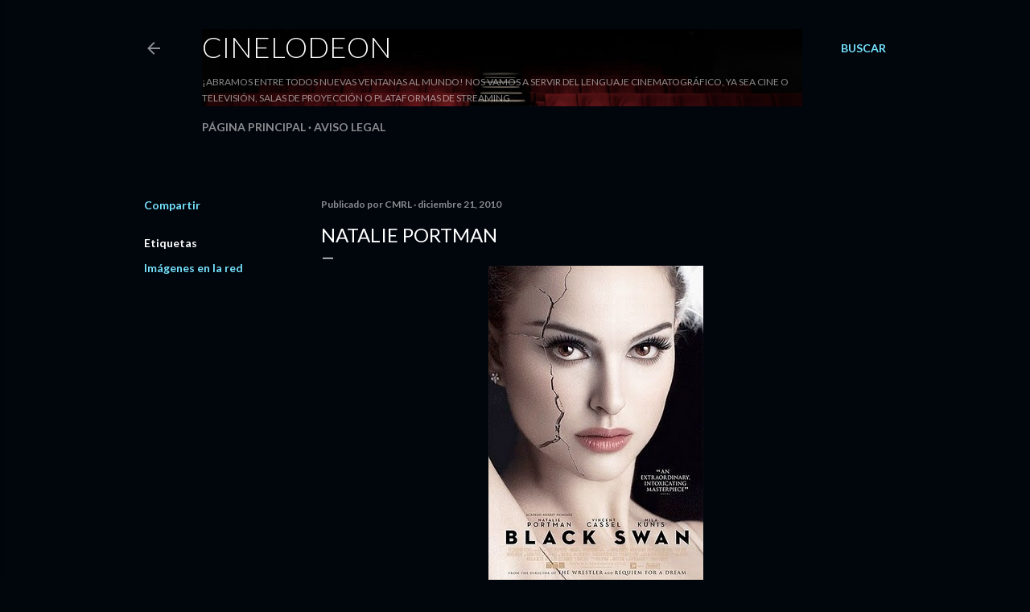

--- FILE ---
content_type: text/html; charset=UTF-8
request_url: https://www.cinelodeon.com/b/stats?style=WHITE_TRANSPARENT&timeRange=ALL_TIME&token=APq4FmBOQ4pNhz_zYy8sH8bskbAgFKd2VYd3-T0cKSLhvY3YzIWrYdShyon0xvH5pZ1Mco4XnKQyQ-LVY9RyEi9PB60r4H9tYg
body_size: 31
content:
{"total":3923147,"sparklineOptions":{"backgroundColor":{"fillOpacity":0.1,"fill":"#ffffff"},"series":[{"areaOpacity":0.3,"color":"#fff"}]},"sparklineData":[[0,39],[1,18],[2,100],[3,6],[4,4],[5,4],[6,6],[7,11],[8,20],[9,10],[10,11],[11,8],[12,76],[13,10],[14,9],[15,11],[16,11],[17,15],[18,10],[19,14],[20,14],[21,9],[22,8],[23,8],[24,59],[25,12],[26,8],[27,16],[28,14],[29,5]],"nextTickMs":133333}